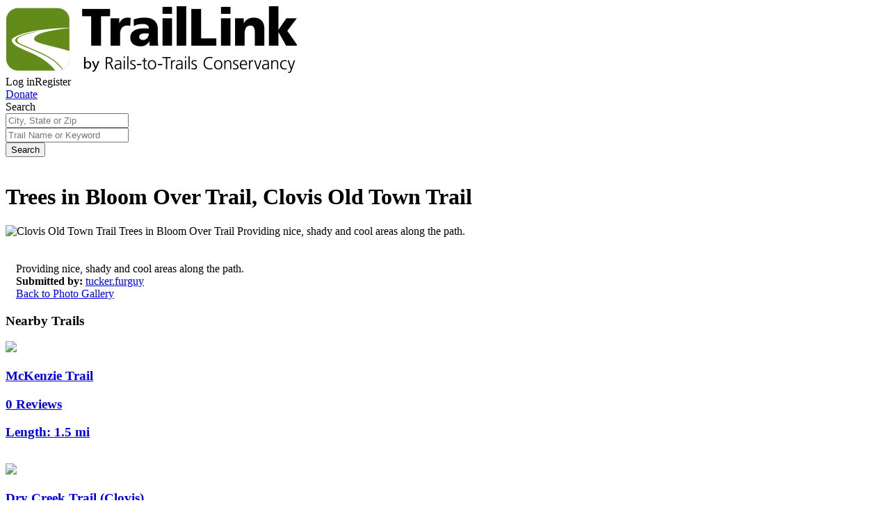

--- FILE ---
content_type: text/html; charset=utf-8
request_url: https://www.traillink.com/trail-photo/clovis-old-town-trail_190905/
body_size: 20008
content:
    <!DOCTYPE HTML>
    <html lang="" class="no-js">
    <head>
        <meta charset="utf-8">
        <meta name="viewport" content="width=device-width, initial-scale=1">
        <meta name="apple-itunes-app" content="app-id=636875425">
        <meta name="robots" content="max-image-preview:large">
        
        
    
    
    <title>Trees in Bloom Over Trail, Clovis Old Town Trail | 190905 | TrailLink.com</title>
<link rel="canonical" href="https://www.traillink.com/trail-photo/clovis-old-town-trail_190905/" />



        <!-- Favicons-->
        <link rel="apple-touch-icon" sizes="180x180" href="https://cloudfront.traillink.com/images/tl/favicons/apple-touch-icon.png?v=E6mOKEyABK">
        <link rel="icon" type="image/png" sizes="32x32" href="https://cloudfront.traillink.com/images/tl/favicons/favicon-32x32.png?v=E6mOKEyABK">
        <link rel="icon" type="image/png" sizes="16x16" href="https://cloudfront.traillink.com/images/tl/favicons/favicon-16x16.png?v=E6mOKEyABK">
        <link rel="manifest" href="https://cloudfront.traillink.com/images/tl/favicons/site.webmanifest?v=E6mOKEyABK">
        <link rel="mask-icon" href="https://cloudfront.traillink.com/images/tl/favicons/safari-pinned-tab.svg?v=E6mOKEyABK" color="#ffffff">
        <link rel="shortcut icon" href="https://cloudfront.traillink.com/images/tl/favicons/favicon.ico?v=E6mOKEyABK">
        <meta name="msapplication-TileColor" content="#2d89ef">
        <meta name="msapplication-config" content="https://cloudfront.traillink.com/images/tl/favicons/browserconfig.xml?v=E6mOKEyABK">
        <meta name="theme-color" content="#ffffff">

        <!-- Google Analytics -->
        <script src="https://www.googleoptimize.com/optimize.js?id=GTM-N2FJWZZ"></script>
        <meta name="google-site-verification" content="qIFvWxgQjjvZb0Wamtc8B-6qMkDVfkcsPBI-Ze2ZbEI" />
        <meta name="google-signin-client_id" content="884855427017-6e8rj01ld4tnuj2ceecj7keo0ul06n1f.apps.googleusercontent.com">

            <!-- Google Analytics -->
    <style>
        .async-hide {
            opacity: 0 !important
        }
    </style>
    <script>
    (function (a, s, y, n, c, h, i, d, e) {
            s.className += ' ' + y; h.start = 1 * new Date;
            h.end = i = function () { s.className = s.className.replace(RegExp(' ?' + y), '') };
            (a[n] = a[n] || []).hide = h; setTimeout(function () { i(); h.end = null }, c); h.timeout = c;
        })(window, document.documentElement, 'async-hide', 'dataLayer', 4000,
            { 'GTM-M87THSN': true });</script>
    <script>
        window.ga = window.ga || function () { (ga.q = ga.q || []).push(arguments) }; ga.l = +new Date;
        ga('create', 'UA-2783370-1', 'auto');
        ga('require', 'GTM-M87THSN');
        ga('send', 'pageview');
    </script>
    <script async src='https://www.google-analytics.com/analytics.js'></script>
    <!-- End Google Analytics -->
    <!-- Google Tag Manager -->
    <script>
    (function (w, d, s, l, i) {
            w[l] = w[l] || []; w[l].push({
                'gtm.start':
                    new Date().getTime(), event: 'gtm.js'
            }); var f = d.getElementsByTagName(s)[0],
                j = d.createElement(s), dl = l != 'dataLayer' ? '&l=' + l : ''; j.async = true; j.src =
                    'https://www.googletagmanager.com/gtm.js?id=' + i + dl; f.parentNode.insertBefore(j, f);
        })(window, document, 'script', 'dataLayer', 'GTM-PCCHPFW');</script>
    <!-- End Google Tag Manager -->
    <!-- Google Tag Manager -->
    <script>
        (function (w, d, s, l, i) {
            w[l] = w[l] || []; w[l].push({
                'gtm.start':
                    new Date().getTime(), event: 'gtm.js'
            }); var f = d.getElementsByTagName(s)[0],
                j = d.createElement(s), dl = l != 'dataLayer' ? '&l=' + l : ''; j.async = true; j.src =
                    'https://www.googletagmanager.com/gtm.js?id=' + i + dl; f.parentNode.insertBefore(j, f);
        })(window, document, 'script', 'dataLayer', 'GTM-PKMZQL');</script>
    <!-- End Google Tag Manager -->


        <!-- Google Fonts calls-->
        <link href="https://fonts.googleapis.com/css?family=Arvo:400,700|Open+Sans:400,600,400italic" rel="stylesheet" type="text/css">
        <!-- CSS-->
        <link rel="stylesheet" href="https://cloudfront.traillink.com/css/main_compiled.css">
        <link rel="stylesheet" href="https://cloudfront.traillink.com/css/tailwind_compiled.css">


        <link rel="stylesheet" type="text/css" href="https://cdnjs.cloudflare.com/ajax/libs/baguettebox.js/1.10.0/baguetteBox.min.css" />
        <link rel="stylesheet" type="text/css" href="/css/strip/strip.css" />

        <script src="https://cdn.jsdelivr.net/npm/bluebird@3.7.0/js/browser/bluebird.min.js"></script>
        <script>
            // load Branch
            (function (b, r, a, n, c, h, _, s, d, k) { if (!b[n] || !b[n]._q) { for (; s < _.length;)c(h, _[s++]); d = r.createElement(a); d.async = 1; d.src = "https://cdn.branch.io/branch-latest.min.js"; k = r.getElementsByTagName(a)[0]; k.parentNode.insertBefore(d, k); b[n] = h } })(window, document, "script", "branch", function (b, r) { b[r] = function () { b._q.push([r, arguments]) } }, { _q: [], _v: 1 }, "addListener applyCode autoAppIndex banner closeBanner closeJourney creditHistory credits data deepview deepviewCta first getCode init link logout redeem referrals removeListener sendSMS setBranchViewData setIdentity track validateCode trackCommerceEvent logEvent disableTracking".split(" "), 0);
            // init Branch
            window.branchInit$ = Promise.promisify(branch.init)('key_live_icoQl8G8l4WYq3lrarWh7plmCtfZ4qS8');
            window.branch$ = window.branchInit$.then(function () { return branch; });
        </script>
    </head>
    <body itemscope itemtype="http://schema.org/WebPage">
            <script type="text/javascript">
        wid = '-1';
        ct = 'ct.winfunds.com/prod';
/*
        window.addEventListener('DOMContentLoaded', function () {
           var dcc =  $('.dcc-holder').map(function () {  return $(this).data('dcc');  }).get().join('|');
            
           var ctimg = document.createElement('img');
           ctimg.src = 'https://ct.winfunds.com/prod/pv?wid=-1&sid=dhuejloopmojrfzmafclykht&p=http%3a%2f%2fwww.traillink.com%2fclassic-gallery%2fclassic-detail%2f%3fimg%3d190905%26tr%3dclovis-old-town-trail&r=&dc=' + encodeURIComponent(dcc);
           document.body.appendChild(ctimg);

        });
*/
    </script>

            <!-- Google Tag Manager (noscript) -->
    <noscript>
        <iframe src="https://www.googletagmanager.com/ns.html?id=GTM-PCCHPFW"
                height="0" width="0" style="display:none;visibility:hidden"></iframe>
    </noscript>
    <!-- End Google Tag Manager (noscript) -->
    <!-- Google Tag Manager (noscript) -->
    <noscript>
        <iframe src="https://www.googletagmanager.com/ns.html?id=GTM-PKMZQL"
                height="0" width="0" style="display:none;visibility:hidden"></iframe>
    </noscript>
    <!-- End Google Tag Manager (noscript) -->

        <div id="fb-root">
</div>
<script type="text/javascript">
    window.fbAsyncInit = function () {
        FB.init({
            appId: '429163993774693', // App ID
            status: true, // check login status
            cookie: true, // enable cookies to allow the server to access the session
            xfbml: true,  // parse XFBML
            version: 'v2.12'
        });

        // Additional initialization code here
        if (location.pathname == "/membership/register/error/" && $.query.get('fbem') >= 0) {
            var fbt = $.query.get('fbt');
            FB.api('/me/permissions', 'delete', {
                access_token: fbt
            }, function (response) {
                // do nothing on callback
            });
        }
    };

    // Load the SDK Asynchronously
    (function (d, s, id) {
        var js, fjs = d.getElementsByTagName(s)[0];
        if (d.getElementById(id)) { return; }
        js = d.createElement(s); js.id = id;
        js.src = "//connect.facebook.net/en_US/sdk.js";
        fjs.parentNode.insertBefore(js, fjs);
    }(document, 'script', 'facebook-jssdk'));

    function postToFeed() {

        // calling the API ...
        var obj = {
            method: 'feed',
            link: location.href,
            picture: 'http://www.traillink.generalsystems.com/images/logo-traillink.png',
            name: 'TrailLink.com',
            caption: document.title,
            description: document.getElementsByName('description')[0].getAttribute('content')
        };

        function callback(response) {
            //document.getElementById('msg').innerHTML = "Post ID: " + response['post_id'];
        }

        FB.ui(obj, callback);

        FB.getLoginStatus(checkLoginStatus);
    }

    // Watch for user auth'ed
    function checkLoginStatus(response) {
        if (response && response.status === 'connected') {
            // the user is logged in and has authenticated your
            // app, and response.authResponse supplies
            // the user's ID, a valid access token, a signed
            // request, and the time the access token
            // and signed request each expire
            var uid = response.authResponse.userID;
            var accessToken = response.authResponse.accessToken;

            //  Handle the access token
            // Do a post to the server to finish the logon
            // This is a form post since we don't want to use AJAX
            var form = document.createElement("form");
            form.setAttribute("method", 'post');
            form.setAttribute("action", '/fblogin.ashx');

            var field = document.createElement("input");
            field.setAttribute("type", "hidden");
            field.setAttribute("name", 'accessToken');
            field.setAttribute("value", accessToken);
            form.appendChild(field);

            document.body.appendChild(form);
            form.submit();
        } else {
            // the user isn't logged in to Facebook.
        }
    }
</script>

        
        
        
<div class="header">
<div class="nav-row">
<div class="small-12 columns">
<div class="top-bar-left"><a href="/"> <img class="traillink-full-logo" src="/images/tl/trail-link-logos/tl-large-logo.png" alt="" /> </a></div>
<div class="top-bar-right">
<div class="hygiene-nav"><a data-open="loginModal">Log in</a><a data-open="registerModal">Register</a></div>
<a href="https://secure.railstotrails.org/site/Donation2?df_id=14375&14375.donation=form1&mfc_pref=T&s_src=traillink.com&s_subsrc=donatebutton
" class="donate-button">Donate</a>
<div class="social-sharing hide-for-small-only"><a href="http://www.facebook.com/railstotrails"><i class="fa fa-facebook"></i></a> <a href="http://twitter.com/railstotrails"> <i class="fa fa-twitter"></i></a> <a href="http://pinterest.com/railstotrails/"><i class="fa fa-pinterest-p"></i></a></div>
<div class="mobile-nav-icon" data-responsive-toggle="main-menu" data-target="body" data-toggle-class="primary-nav-open" data-remove-class="search-nav-open" data-hide-for="medium">
<div id="nav-icon"><span></span> <span></span> <span></span> <span></span></div>
</div>
</div>
</div>
</div>
</div>
<div class="primary-nav">
<div id="main-menu" class="top-bar" data-toggler=".expanded">
<div class="top-bar-left nav">
<ul class="menu vertical medium-horizontal" data-responsive-menu="drilldown medium-dropdown">
<li class="show-for-small-only"><a id="search-in-menu" > Find a Trail</a></li>
<li class="has-submenu"><a >My TrailLink</a>
<ul class="submenu menu vertical" data-submenu="">
<li><a href="/membership/profile/">My Profile</a></li>
<li><a href="/membership/profile/#account-section__my-favorites">My Trails</a></li>
<li><a href="/membership/profile/#account-section__my-reviews">My Reviews</a></li>
<li><a href="/membership/profile/#account-section__my-photos">My Photos</a></li>
<li><a href="/membership/profile/#account-section__my-guidebooks">My Guidebooks</a></li>
<li><a href="/membership/profile/#account-section__my-routes">My Routes</a></li>
<li><a href="/membership/profile/#account-section__my-events">My Events</a></li>
<li class="hide-for-small-only"><a href="/guidebook/createguidebook/">Create A Guidebook</a></li>
<li class="hide-for-small-only"><a href="/submit/submitroute/">Create A Custom Route</a></li>
</ul>
</li>
<li class="has-submenu"><a >Explore Trails</a>
<ul class="submenu menu vertical" data-submenu="">
<li><a href="/viewnationalmap/">Search By Map</a></li>
<li><a href="/trailsearch/?zipcode=43215">Trails Near Me</a></li>
<li><a href="/mobile-apps/">Get The TrailLink App</a></li>
</ul>
</li>
<li class="has-submenu"><a >About Us</a>
<ul class="submenu menu vertical" data-submenu="">
<li><a href="https://www.railstotrails.org/about/">About RTC</a></li>
<li><a href="
https://secure.railstotrails.org/site/Donation2?df_id=14375&14375.donation=form1&mfc_pref=T&s_src=traillink.com&s_subsrc=donatemenu
">Donate</a></li>
<li><a href="/splash/registered/">TrailLink Unlimited</a></li>
</ul>
</li>
<li class="has-submenu"><a >Get Involved</a>
<ul class="submenu menu vertical" data-submenu="">
<li><a href="
https://secure.railstotrails.org/site/Donation2?df_id=14375&14375.donation=form1&mfc_pref=T&s_src=traillink.com&s_subsrc=donatemenu">Donate</a></li>
<li><a href="/submit/submittrail/">Submit Trail</a></li>
<li><a href="/gps/">Submit Map</a></li>
</ul>
</li>
<li class="show-for-small-only"><a href="
https://secure.railstotrails.org/site/Donation2?df_id=14375&14375.donation=form1&mfc_pref=T&s_src=traillink.com&s_subsrc=donatemenu">Donate</a></li>
<li class="show-for-small-only" role="menuitem"><a data-open="loginModal">Login</a></li>
        <li class="show-for-small-only" role="menuitem"><a href="/membership/register/" rel="nofollow">Register</a></li>
</ul>
</div>
<div class="top-bar-right">
<ul class="menu">
<li><button class="fa fa-search search-button button">Search <span class="show-for-large">trails</span></button> <button class="fa fa-close search-button button close">Close</button></li>
</ul>
</div>
</div>
</div>


        
        

 <!-- Add class pop-down for a pop down search bar-->
<form action="/classic-gallery/classic-detail/?img=190905&amp;tr=clovis-old-town-trail" class="search-page-search-bar" enctype="multipart/form-data" method="post">    <div class="search-nav home pop-down">
        <div class="wrap">
            <div class="row nav-contents">
                <div class="title nav-text show-for-large"><span>Search</span></div>
                <div class="input-container short nav-input ">
                    <input id="nav-search-location" name="Location" placeholder="City, State or Zip" type="text" value="" />
                </div>
                <div class="input-container long nav-input  ">
                    <input id="nav-search-keyword" name="Keyword" placeholder="Trail Name or Keyword" type="text" value="" />
                </div>
                <div class="search-container nav-input"><button class="button search button-small button-blue">Search</button></div>
                <div class="show-for-small error-container ">  <span id="nav-search-error-form" class="error-form"> </span></div>
               <input id="nav-search-error-message" name="ErrorMessage" type="hidden" value="" />
            </div>
        </div>
    </div>
<input name='ufprt' type='hidden' value='[base64]' /></form>


        
        
    
    
<br />
            <h1 class="content-page-title">Trees in Bloom Over Trail, Clovis Old Town Trail</h1>
            <div class="small-6 columns" style="width:100%">
                <img src="https://cloudfront.traillink.com/photos/clovis-old-town-trail_190905_lg.jpg" alt="Clovis Old Town Trail
Trees in Bloom Over Trail
Providing nice, shady and cool areas along the path." title="Clovis Old Town Trail
Trees in Bloom Over Trail
Providing nice, shady and cool areas along the path.">
            </div>
            <br />
            <br />
            <div class="details dts">
                Providing nice, shady and cool areas along the path.
                <div>
                    <span class="length"><b>Submitted by:</b> <a href="/profiles/tucker.furguy/#account-section__my-photos" rel="nofollow">tucker.furguy</a></span>
                </div>
                                <a href=/trail-gallery/clovis-old-town-trail class="button-small button-blue section-top-button">Back to Photo Gallery</a>
            </div>

    

<style>
    .dts {
        padding-left: 0.9375rem;
        padding-right: 0.9375rem;
    }
</style>
        <section class="three-column-image-title nearby-trails">
        <header class="row">
            <div class="large-12 columns">
                <h3 class="section-header text-center">Nearby Trails</h3>
            </div>
        </header>
        <main>
            <div class="row">
                    <section class="medium-4 columns" style="padding-bottom: 0.9375rem;">
                        <header>
                            <a href="/trail/mckenzie-trail/">
                                <img src="https://cloudfront.traillink.com/photos/mckenzie-trail_0_nb.jpg">
                                <div class="titles titles-green-bg">
                                    <h3 class="title">McKenzie Trail</h3>
                                    <div class="sub-title">
                                        <h3 class="stars">

                                        </h3>
                                        <h3 class="reviews">
                                            0 Reviews
                                        </h3>
                                        <h3 class="miles">
                                            <strong>Length: </strong>1.5 mi
                                        </h3>
                                    </div>
                                </div>
                            </a>
                        </header>
                    </section>
                    <section class="medium-4 columns" style="padding-bottom: 0.9375rem;">
                        <header>
                            <a href="/trail/dry-creek-trail-(clovis)/">
                                <img src="https://cloudfront.traillink.com/photos/dry-creek-trail-(clovis)_190842_nb.jpg">
                                <div class="titles titles-green-bg">
                                    <h3 class="title">Dry Creek Trail (Clovis)</h3>
                                    <div class="sub-title">
                                        <h3 class="stars">

                                                <i class="fa fa-star"></i>
                                                <i class="fa fa-star"></i>
                                                <i class="fa fa-star"></i>
                                                <i class="fa fa-star"></i>
                                        </h3>
                                        <h3 class="reviews">
                                            8 Reviews
                                        </h3>
                                        <h3 class="miles">
                                            <strong>Length: </strong>2.5 mi
                                        </h3>
                                    </div>
                                </div>
                            </a>
                        </header>
                    </section>
                    <section class="medium-4 columns" style="padding-bottom: 0.9375rem;">
                        <header>
                            <a href="/trail/enterprise-canal-trail/">
                                <img src="https://cloudfront.traillink.com/photos/enterprise-canal-trail_191920_nb.jpg">
                                <div class="titles titles-green-bg">
                                    <h3 class="title">Enterprise Canal Trail</h3>
                                    <div class="sub-title">
                                        <h3 class="stars">

                                                <i class="fa fa-star"></i>
                                                <i class="fa fa-star"></i>
                                                <i class="fa fa-star"></i>
                                                <i class="fa fa-star"></i>
                                                <i class="fa fa-star"></i>
                                        </h3>
                                        <h3 class="reviews">
                                            3 Reviews
                                        </h3>
                                        <h3 class="miles">
                                            <strong>Length: </strong>2.4 mi
                                        </h3>
                                    </div>
                                </div>
                            </a>
                        </header>
                    </section>
            </div>
            <div class="row accordion-wrap">
                <div data-accordion data-allow-all-closed="true" data-slide-speed="500" class="accordion">
                    <div data-accordion-item class="accordion-item">
                        <a class="accordion-title">Accordion</a>
                            <section style="padding-bottom: 0.9375rem;" data-tab-content class="medium-4 columns accordion-content">
                                <header>
                                    <a href="/trail/sugar-pine-trail/">
                                        <img src="https://cloudfront.traillink.com/photos/sugar-pine-trail_132469_nb.jpg">
                                        <div class="titles titles-green-bg">
                                            <h3 class="title">Sugar Pine Trail</h3>
                                            <div class="sub-title">
                                                <h3 class="stars">
                                                        <i class="fa fa-star"></i>
                                                        <i class="fa fa-star"></i>
                                                        <i class="fa fa-star"></i>
                                                </h3>
                                                <h3 class="reviews">
                                                    1 Reviews
                                                </h3>
                                                <h3 class="miles">
                                                    <strong>Length: </strong>4 mi
                                                </h3>
                                            </div>
                                        </div>
                                    </a>
                                </header>
                            </section>
                            <section style="padding-bottom: 0.9375rem;" data-tab-content class="medium-4 columns accordion-content">
                                <header>
                                    <a href="/trail/sierra-gateway-trail-/">
                                        <img src="https://cloudfront.traillink.com/photos/sierra-gateway-trail-_195357_nb.jpg">
                                        <div class="titles titles-green-bg">
                                            <h3 class="title">Sierra Gateway Trail </h3>
                                            <div class="sub-title">
                                                <h3 class="stars">
                                                        <i class="fa fa-star"></i>
                                                        <i class="fa fa-star"></i>
                                                        <i class="fa fa-star"></i>
                                                        <i class="fa fa-star"></i>
                                                        <i class="fa fa-star"></i>
                                                </h3>
                                                <h3 class="reviews">
                                                    1 Reviews
                                                </h3>
                                                <h3 class="miles">
                                                    <strong>Length: </strong>1.5 mi
                                                </h3>
                                            </div>
                                        </div>
                                    </a>
                                </header>
                            </section>
                            <section style="padding-bottom: 0.9375rem;" data-tab-content class="medium-4 columns accordion-content">
                                <header>
                                    <a href="/trail/lewis-s-eaton-trail/">
                                        <img src="https://cloudfront.traillink.com/photos/lewis-s-eaton-trail_168903_nb.jpg">
                                        <div class="titles titles-green-bg">
                                            <h3 class="title">Lewis S. Eaton Trail</h3>
                                            <div class="sub-title">
                                                <h3 class="stars">
                                                        <i class="fa fa-star"></i>
                                                        <i class="fa fa-star"></i>
                                                        <i class="fa fa-star"></i>
                                                        <i class="fa fa-star"></i>
                                                        <i class="fa fa-star"></i>
                                                </h3>
                                                <h3 class="reviews">
                                                    8 Reviews
                                                </h3>
                                                <h3 class="miles">
                                                    <strong>Length: </strong>5.9 mi
                                                </h3>
                                            </div>
                                        </div>
                                    </a>
                                </header>
                            </section>
                            <section style="padding-bottom: 0.9375rem;" data-tab-content class="medium-4 columns accordion-content">
                                <header>
                                    <a href="/trail/reedley-rail-trail/">
                                        <img src="https://cloudfront.traillink.com/photos/reedley-rail-trail_161864_nb.jpg">
                                        <div class="titles titles-green-bg">
                                            <h3 class="title">Reedley Rail-Trail</h3>
                                            <div class="sub-title">
                                                <h3 class="stars">
                                                        <i class="fa fa-star"></i>
                                                        <i class="fa fa-star"></i>
                                                        <i class="fa fa-star"></i>
                                                        <i class="fa fa-star"></i>
                                                </h3>
                                                <h3 class="reviews">
                                                    3 Reviews
                                                </h3>
                                                <h3 class="miles">
                                                    <strong>Length: </strong>2.9 mi
                                                </h3>
                                            </div>
                                        </div>
                                    </a>
                                </header>
                            </section>
                            <section style="padding-bottom: 0.9375rem;" data-tab-content class="medium-4 columns accordion-content">
                                <header>
                                    <a href="/trail/vernon-mccullough-fresno-river-trail/">
                                        <img src="https://cloudfront.traillink.com/photos/vernon-mccullough-fresno-river-trail_138817_nb.jpg">
                                        <div class="titles titles-green-bg">
                                            <h3 class="title">Vernon McCullough Fresno River Trail</h3>
                                            <div class="sub-title">
                                                <h3 class="stars">
                                                        <i class="fa fa-star"></i>
                                                        <i class="fa fa-star"></i>
                                                        <i class="fa fa-star"></i>
                                                        <i class="fa fa-star"></i>
                                                </h3>
                                                <h3 class="reviews">
                                                    1 Reviews
                                                </h3>
                                                <h3 class="miles">
                                                    <strong>Length: </strong>3.4 mi
                                                </h3>
                                            </div>
                                        </div>
                                    </a>
                                </header>
                            </section>
                            <section style="padding-bottom: 0.9375rem;" data-tab-content class="medium-4 columns accordion-content">
                                <header>
                                    <a href="/trail/orange-cove-rails-to-trails/">
                                        <img src="https://cloudfront.traillink.com/photos/orange-cove-rails-to-trails_124813_nb.jpg">
                                        <div class="titles titles-green-bg">
                                            <h3 class="title">Orange Cove Rails to Trails</h3>
                                            <div class="sub-title">
                                                <h3 class="stars">
                                                        <i class="fa fa-star"></i>
                                                </h3>
                                                <h3 class="reviews">
                                                    1 Reviews
                                                </h3>
                                                <h3 class="miles">
                                                    <strong>Length: </strong>1.25 mi
                                                </h3>
                                            </div>
                                        </div>
                                    </a>
                                </header>
                            </section>
                            <section style="padding-bottom: 0.9375rem;" data-tab-content class="medium-4 columns accordion-content">
                                <header>
                                    <a href="/trail/goshen-avenue-trail/">
                                        <img src="https://cloudfront.traillink.com/photos/goshen-avenue-trail_168934_nb.jpg">
                                        <div class="titles titles-green-bg">
                                            <h3 class="title">Goshen Avenue Trail</h3>
                                            <div class="sub-title">
                                                <h3 class="stars">
                                                        <i class="fa fa-star"></i>
                                                        <i class="fa fa-star"></i>
                                                        <i class="fa fa-star"></i>
                                                        <i class="fa fa-star"></i>
                                                </h3>
                                                <h3 class="reviews">
                                                    5 Reviews
                                                </h3>
                                                <h3 class="miles">
                                                    <strong>Length: </strong>5.8 mi
                                                </h3>
                                            </div>
                                        </div>
                                    </a>
                                </header>
                            </section>
                            <section style="padding-bottom: 0.9375rem;" data-tab-content class="medium-4 columns accordion-content">
                                <header>
                                    <a href="/trail/st-johns-river-trail/">
                                        <img src="https://cloudfront.traillink.com/photos/st-johns-river-trail_185241_nb.jpg">
                                        <div class="titles titles-green-bg">
                                            <h3 class="title">St. John&#39;s River Trail</h3>
                                            <div class="sub-title">
                                                <h3 class="stars">
                                                        <i class="fa fa-star"></i>
                                                        <i class="fa fa-star"></i>
                                                        <i class="fa fa-star"></i>
                                                        <i class="fa fa-star"></i>
                                                        <i class="fa fa-star"></i>
                                                </h3>
                                                <h3 class="reviews">
                                                    4 Reviews
                                                </h3>
                                                <h3 class="miles">
                                                    <strong>Length: </strong>3.8 mi
                                                </h3>
                                            </div>
                                        </div>
                                    </a>
                                </header>
                            </section>
                            <section style="padding-bottom: 0.9375rem;" data-tab-content class="medium-4 columns accordion-content">
                                <header>
                                    <a href="/trail/santa-fe-trail-(visalia)/">
                                        <img src="https://cloudfront.traillink.com/photos/santa-fe-trail-(visalia)_182046_nb.jpg">
                                        <div class="titles titles-green-bg">
                                            <h3 class="title">Santa Fe Trail (Visalia)</h3>
                                            <div class="sub-title">
                                                <h3 class="stars">
                                                        <i class="fa fa-star"></i>
                                                        <i class="fa fa-star"></i>
                                                        <i class="fa fa-star"></i>
                                                        <i class="fa fa-star"></i>
                                                </h3>
                                                <h3 class="reviews">
                                                    1 Reviews
                                                </h3>
                                                <h3 class="miles">
                                                    <strong>Length: </strong>2.5 mi
                                                </h3>
                                            </div>
                                        </div>
                                    </a>
                                </header>
                            </section>
                    </div>
                </div>
            </div>
        </main>
        <footer class="row">
            <div class="large-12 columns text-center"><a data-toggle-accordion=".nearby-trails" data-hide="">See More Nearby Trails</a><a data-toggle-accordion=".nearby-trails" data-hide="" data-scroll="" class="hide" data-events="scroll">View fewer nearby trails</a></div>
        </footer>
    </section>




        
        

<footer class="footer">
<div class="row footer-links">
<div class="medium-3 columns">
<ul class="vertical menu" data-accordion-menu="">
<li>
<h3 class="h4 show-for-medium" style="color: #ffffff">Support</h3>
<a href="/" aria-labelledby="Support" class="arvo hide-for-medium"></a>
<ul class="menu vertical nested hide-for-small-only">
<li><a href="/faq/">TrailLink FAQ</a></li>
<li><a href="http://support.railstotrails.org/site/Survey?ACTION_REQUIRED=URI_ACTION_USER_REQUESTS&amp;SURVEY_ID=2320">Technical Support</a></li>
<li><a href="
https://secure.railstotrails.org/site/Donation2?df_id=13322&mfc_pref=T&13322.donation=form1&s_src=traillink.com&s_subsrc=footer">Donate</a></li>
<li><a href="/splash/registered/">Go Unlimited</a></li>
<li><a href="/mobile-apps/">Get the TrailLink App</a></li>
</br>
</br>
<li><a href="/terms-of-use/">Terms and Conditions</a></li>
</ul>
</div>
<div class="medium-3 columns">
<ul class="vertical menu" data-accordion-menu="">
<li>
<h3 class="h4 show-for-medium" style="color: #ffffff">Trails</h3>
<a href="/" aria-labelledby="Trails" class="arvo hide-for-medium"></a>
<ul class="menu vertical nested hide-for-small-only">
<li><a href="/trailsearch/?zipcode=43215">Trails Near Me</a></li>
<li><a href="/find-trails/">Trails By City</a></li>
<li><a href="/find-trails/">Trails By Activity</a></li>
<li><a href="/trail-traveler/">Trail Traveler</a></li>
<li><a href="https://www.traillink.com/historic-places/">History on the Trail</a></li>
</br></br>
<li><a href="https://www.railstotrails.org/privacy/">Privacy</a></li>
</ul>
</li>
</ul>
</div>
<div class="medium-3 columns">
<ul class="vertical menu" data-accordion-menu="">
<li>
<h3 class="h4 show-for-medium" style="color: #ffffff">Follow Us</h3>
<a href="/" aria-labelledby="Follow us" class="arvo hide-for-medium"></a>
<ul class="menu vertical nested hide-for-small-only">
<li><a href="http://support.railstotrails.org/site/Survey?ACTION_REQUIRED=URI_ACTION_USER_REQUESTS&amp;SURVEY_ID=9040&amp;s_src=website&amp;s_subsrc=enews-footerlink">Sign up for eNews </a></li>
</ul>
</li>
</ul>
<div class="social-icons">
            <ul class="text-center medium-text-left">
              <li><a href="http://www.facebook.com/railstotrails"><i class="fa fa-facebook-official"></i></a></li>
              <li><a href="http://twitter.com/railstotrails"><i class="fa fa-twitter"></i></a></li>
              <li><a href="http://pinterest.com/railstotrails/"><i class="fa fa-pinterest"></i></a></li>
            </ul>
          </div>

          <div class="action text-left">Download the free TrailLink app!</div> </br> 
<a href="https://itunes.apple.com/us/app/traillink-bike-trails-walking/id636875425?mt=8"><img src="/images/tl/app-store-icons/apple-store.svg"></a>
&nbsp; <a href="https://play.google.com/store/apps/details?id=org.railstotrails.traillink&amp;referrer=utm_source%3Dadmob%26utm_medium%3Dwebsite%26utm_campaign%3Dtraillink%26anid%3Dadmob"><img src="/images/tl/app-store-icons/googleplaystore.png"></a>
</div>

<div class="medium-3 columns last">

<ul class="vertical menu">
<h3 class="h4 show-for-medium">Sign Up for eNews</h3>
<li>
<a href="http://support.railstotrails.org/site/Survey?ACTION_REQUIRED=URI_ACTION_USER_REQUESTS&amp;SURVEY_ID=9040&amp;s_src=website&amp;s_subsrc=enews-footerlink"  class="btn btn-join-email-mod" id="btn-tl-signup" style="
    font-weight: bold;
    text-align: center;">Sign up for eNews</a>
</li>
</ul>
</div>

</div>
</footer>

              <div id="moreCitiesModal" data-reveal class="more-cities-modal reveal large">
        <div class="trails-by">
          <div data-close="moreCitiesModal" class="close-button black show-for-medium"></div>
          <div data-close="moreCitiesModalMobile" class="close-button black hide-for-medium"></div>
          <h3 class="section-header">Explore by City</h3>
          <div class="row small-up-1 medium-up-3 block-grid">
<div class="column"><a href="/city/new-york-ny-trails/">New York, NY</a></div>
<div class="column"><a href="/city/los-angeles-ca-trails/">Los Angeles, CA</a></div>
<div class="column"><a href="/city/chicago-il-trails/">Chicago, IL</a></div>
<div class="column"><a href="/city/houston-tx-trails/">Houston, TX</a></div>
<div class="column"><a href="/city/philadelphia-pa-trails/">Philadelphia, PA</a></div>
<div class="column"><a href="/city/phoenix-az-trails/">Phoenix, AZ</a></div>
<div class="column"><a href="/city/san-diego-ca-trails/">San Diego, CA</a></div>
<div class="column"><a href="/city/dallas-tx-trails/">Dallas, TX</a></div>
<div class="column"><a href="/city/san-antonio-tx-trails/">San Antonio, TX</a></div>
<div class="column"><a href="/city/detroit-mi-trails/">Detroit, MI</a></div>
<div class="column"><a href="/city/san-jose-ca-trails/">San Jose, CA</a></div>
<div class="column"><a href="/city/san-francisco-ca-trails/">San Francisco, CA</a></div>
<div class="column"><a href="/city/jacksonville-fl-trails/">Jacksonville, FL</a></div>
<div class="column"><a href="/city/columbus-oh-trails/">Columbus, OH</a></div>
<div class="column"><a href="/city/austin-tx-trails/">Austin, TX</a></div>
<div class="column"><a href="/city/baltimore-md-trails/">Baltimore, MD</a></div>
<div class="column"><a href="/city/memphis-tn-trails/">Memphis, TN</a></div>
<div class="column"><a href="/city/milwaukee-wi-trails/">Milwaukee, WI</a></div>
<div class="column"><a href="/city/boston-ma-trails/">Boston, MA</a></div>
<div class="column"><a href="/city/washington-dc-trails/">Washington, DC</a></div>
<div class="column"><a href="/city/seattle-wa-trails/">Seattle, WA</a></div>
<div class="column"><a href="/city/denver-co-trails/">Denver, CO</a></div>
<div class="column"><a href="/city/charlotte-nc-trails/">Charlotte, NC</a></div>
<div class="column"><a href="/city/fort-worth-tx-trails/">Fort Worth, TX</a></div>
<div class="column"><a href="/city/portland-or-trails/">Portland, OR</a></div>
<div class="column"><a href="/city/oklahoma-city-ok-trails/">Oklahoma City, OK</a></div>
<div class="column"><a href="/city/tucson-az-trails/">Tucson, AZ</a></div>
<div class="column"><a href="/city/new-orleans-la-trails/">New Orleans, LA</a></div>
<div class="column"><a href="/city/las-vegas-nv-trails/">Las Vegas, NV</a></div>
<div class="column"><a href="/city/cleveland-oh-trails/">Cleveland, OH</a></div>
<div class="column"><a href="/city/long-beach-ca-trails/">Long Beach, CA</a></div>
<div class="column"><a href="/city/albuquerque-nm-trails/">Albuquerque, NM</a></div>
<div class="column"><a href="/city/kansas-city-mo-trails/">Kansas City, MO</a></div>
<div class="column"><a href="/city/fresno-ca-trails/">Fresno, CA</a></div>
<div class="column"><a href="/city/virginia-beach-va-trails/">Virginia Beach, VA</a></div>
<div class="column"><a href="/city/atlanta-ga-trails/">Atlanta, GA</a></div>
<div class="column"><a href="/city/sacramento-ca-trails/">Sacramento, CA</a></div>
<div class="column"><a href="/city/oakland-ca-trails/">Oakland, CA</a></div>
<div class="column"><a href="/city/tulsa-ok-trails/">Tulsa, OK</a></div>
<div class="column"><a href="/city/omaha-ne-trails/">Omaha, NE</a></div>
<div class="column"><a href="/city/minneapolis-mn-trails/">Minneapolis, MN</a></div>
<div class="column"><a href="/city/honolulu-hi-trails/">Honolulu, HI</a></div>
<div class="column"><a href="/city/miami-fl-trails/">Miami, FL</a></div>
<div class="column"><a href="/city/colorado-springs-co-trails/">Colorado Springs, CO</a></div>
<div class="column"><a href="/city/saint-louis-mo-trails/">Saint Louis, MO</a></div>
<div class="column"><a href="/city/wichita-ks-trails/">Wichita, KS</a></div>
<div class="column"><a href="/city/santa-ana-ca-trails/">Santa Ana, CA</a></div>
<div class="column"><a href="/city/pittsburgh-pa-trails/">Pittsburgh, PA</a></div>
<div class="column"><a href="/city/arlington-tx-trails/">Arlington, TX</a></div>
<div class="column"><a href="/city/cincinnati-oh-trails/">Cincinnati, OH</a></div>
<div class="column"><a href="/city/anaheim-ca-trails/">Anaheim, CA</a></div>
<div class="column"><a href="/city/toledo-oh-trails/">Toledo, OH</a></div>
<div class="column"><a href="/city/tampa-fl-trails/">Tampa, FL</a></div>
<div class="column"><a href="/city/buffalo-ny-trails/">Buffalo, NY</a></div>
<div class="column"><a href="/city/saint-paul-mn-trails/">Saint Paul, MN</a></div>
<div class="column"><a href="/city/raleigh-nc-trails/">Raleigh, NC</a></div>
<div class="column"><a href="/city/lexington-fayette-ky-trails/">Lexington-Fayette, KY</a></div>
<div class="column"><a href="/city/anchorage-ak-trails/">Anchorage, AK</a></div>
<div class="column"><a href="/city/louisville-ky-trails/">Louisville, KY</a></div>
<div class="column"><a href="/city/riverside-ca-trails/">Riverside, CA</a></div>
<div class="column"><a href="/city/saint-petersburg-fl-trails/">Saint Petersburg, FL</a></div>
<div class="column"><a href="/city/bakersfield-ca-trails/">Bakersfield, CA</a></div>
<div class="column"><a href="/city/birmingham-al-trails/">Birmingham, AL</a></div>
<div class="column"><a href="/city/norfolk-va-trails/">Norfolk, VA</a></div>
<div class="column"><a href="/city/baton-rouge-la-trails/">Baton Rouge, LA</a></div>
<div class="column"><a href="/city/lincoln-ne-trails/">Lincoln, NE</a></div>
<div class="column"><a href="/city/greensboro-nc-trails/">Greensboro, NC</a></div>
<div class="column"><a href="/city/plano-tx-trails/">Plano, TX</a></div>
<div class="column"><a href="/city/rochester-ny-trails/">Rochester, NY</a></div>
<div class="column"><a href="/city/akron-oh-trails/">Akron, OH</a></div>
<div class="column"><a href="/city/madison-wi-trails/">Madison, WI</a></div>
<div class="column"><a href="/city/fort-wayne-in-trails/">Fort Wayne, IN</a></div>
<div class="column"><a href="/city/scottsdale-az-trails/">Scottsdale, AZ</a></div>
<div class="column"><a href="/city/montgomery-al-trails/">Montgomery, AL</a></div>
<div class="column"><a href="/city/mobile-al-trails/">Mobile, AL</a></div>
<div class="column"><a href="/city/des-moines-ia-trails/">Des Moines, IA</a></div>
<div class="column"><a href="/city/grand-rapids-mi-trails/">Grand Rapids, MI</a></div>
<div class="column"><a href="/city/richmond-va-trails/">Richmond, VA</a></div>
<div class="column"><a href="/city/yonkers-ny-trails/">Yonkers, NY</a></div>
<div class="column"><a href="/city/spokane-wa-trails/">Spokane, WA</a></div>
<div class="column"><a href="/city/tacoma-wa-trails/">Tacoma, WA</a></div>
<div class="column"><a href="/city/irving-tx-trails/">Irving, TX</a></div>
<div class="column"><a href="/city/huntington-beach-ca-trails/">Huntington Beach, CA</a></div>
<div class="column"><a href="/city/durham-nc-trails/">Durham, NC</a></div>
<div class="column"><a href="/city/boise-id-trails/">Boise, ID</a></div>
<div class="column"><a href="/city/cheyenne-wy-trails/">Cheyenne, WY</a></div>
<div class="column"><a href="/city/sioux-falls-sd-trails/">Sioux Falls, SD</a></div>
<div class="column"><a href="/city/bismarck-nd-trails/">Bismarck, ND</a></div>
<div class="column"><a href="/city/salt-lake-city-ut-trails/">Salt Lake City, UT</a></div>
<div class="column"><a href="/city/fayetteville-ar-trails/">Fayetteville, AR</a></div>
<div class="column"><a href="/city/hattiesburg-mi-trails/">Hattiesburg, MI</a></div>
<div class="column"><a href="/city/missoula-mt-trails/">Missoula, MT</a></div>
<div class="column"><a href="/city/columbia-sc-trails/">Columbia, SC</a></div>
<div class="column"><a href="/city/petersburg-wv-trails/">Petersburg, WV</a></div>
<div class="column"><a href="/city/wilmington-de-trails/">Wilmington, DE</a></div>
<div class="column"><a href="/city/providence-ri-trails/">Providence, RI</a></div>
<div class="column"><a href="/city/hartford-ct-trails/">Hartford, CT</a></div>
<div class="column"><a href="/city/burlington-vt-trails/">Burlington, VT</a></div>
<div class="column"><a href="/city/manchester-nh-trails/">Manchester, NH</a></div>
<div class="column"><a href="/city/portland-me-trails/">Portland, ME</a></div>
          </div>
        </div>
      </div>
      <div id="moreCitiesModalMobile" data-reveal class="more-cities-modal reveal full">
        <div class="trails-by">
          <div data-close="moreCitiesModal" class="close-button black show-for-medium"></div>
          <div data-close="moreCitiesModalMobile" class="close-button black hide-for-medium"></div>
          <h3 class="section-header">Explore by City</h3>
          <div class="row small-up-1 medium-up-3 block-grid">
<div class="column"><a href="/city/new-york-ny-trails/">New York, NY</a></div>
<div class="column"><a href="/city/los-angeles-ca-trails/">Los Angeles, CA</a></div>
<div class="column"><a href="/city/chicago-il-trails/">Chicago, IL</a></div>
<div class="column"><a href="/city/houston-tx-trails/">Houston, TX</a></div>
<div class="column"><a href="/city/philadelphia-pa-trails/">Philadelphia, PA</a></div>
<div class="column"><a href="/city/phoenix-az-trails/">Phoenix, AZ</a></div>
<div class="column"><a href="/city/san-diego-ca-trails/">San Diego, CA</a></div>
<div class="column"><a href="/city/dallas-tx-trails/">Dallas, TX</a></div>
<div class="column"><a href="/city/san-antonio-tx-trails/">San Antonio, TX</a></div>
<div class="column"><a href="/city/detroit-mi-trails/">Detroit, MI</a></div>
<div class="column"><a href="/city/san-jose-ca-trails/">San Jose, CA</a></div>
<div class="column"><a href="/city/san-francisco-ca-trails/">San Francisco, CA</a></div>
<div class="column"><a href="/city/jacksonville-fl-trails/">Jacksonville, FL</a></div>
<div class="column"><a href="/city/columbus-oh-trails/">Columbus, OH</a></div>
<div class="column"><a href="/city/austin-tx-trails/">Austin, TX</a></div>
<div class="column"><a href="/city/baltimore-md-trails/">Baltimore, MD</a></div>
<div class="column"><a href="/city/memphis-tn-trails/">Memphis, TN</a></div>
<div class="column"><a href="/city/milwaukee-wi-trails/">Milwaukee, WI</a></div>
<div class="column"><a href="/city/boston-ma-trails/">Boston, MA</a></div>
<div class="column"><a href="/city/washington-dc-trails/">Washington, DC</a></div>
<div class="column"><a href="/city/seattle-wa-trails/">Seattle, WA</a></div>
<div class="column"><a href="/city/denver-co-trails/">Denver, CO</a></div>
<div class="column"><a href="/city/charlotte-nc-trails/">Charlotte, NC</a></div>
<div class="column"><a href="/city/fort-worth-tx-trails/">Fort Worth, TX</a></div>
<div class="column"><a href="/city/portland-or-trails/">Portland, OR</a></div>
<div class="column"><a href="/city/oklahoma-city-ok-trails/">Oklahoma City, OK</a></div>
<div class="column"><a href="/city/tucson-az-trails/">Tucson, AZ</a></div>
<div class="column"><a href="/city/new-orleans-la-trails/">New Orleans, LA</a></div>
<div class="column"><a href="/city/las-vegas-nv-trails/">Las Vegas, NV</a></div>
<div class="column"><a href="/city/cleveland-oh-trails/">Cleveland, OH</a></div>
<div class="column"><a href="/city/long-beach-ca-trails/">Long Beach, CA</a></div>
<div class="column"><a href="/city/albuquerque-nm-trails/">Albuquerque, NM</a></div>
<div class="column"><a href="/city/kansas-city-mo-trails/">Kansas City, MO</a></div>
<div class="column"><a href="/city/fresno-ca-trails/">Fresno, CA</a></div>
<div class="column"><a href="/city/virginia-beach-va-trails/">Virginia Beach, VA</a></div>
<div class="column"><a href="/city/atlanta-ga-trails/">Atlanta, GA</a></div>
<div class="column"><a href="/city/sacramento-ca-trails/">Sacramento, CA</a></div>
<div class="column"><a href="/city/oakland-ca-trails/">Oakland, CA</a></div>
<div class="column"><a href="/city/tulsa-ok-trails/">Tulsa, OK</a></div>
<div class="column"><a href="/city/omaha-ne-trails/">Omaha, NE</a></div>
<div class="column"><a href="/city/minneapolis-mn-trails/">Minneapolis, MN</a></div>
<div class="column"><a href="/city/honolulu-hi-trails/">Honolulu, HI</a></div>
<div class="column"><a href="/city/miami-fl-trails/">Miami, FL</a></div>
<div class="column"><a href="/city/colorado-springs-co-trails/">Colorado Springs, CO</a></div>
<div class="column"><a href="/city/saint-louis-mo-trails/">Saint Louis, MO</a></div>
<div class="column"><a href="/city/wichita-ks-trails/">Wichita, KS</a></div>
<div class="column"><a href="/city/santa-ana-ca-trails/">Santa Ana, CA</a></div>
<div class="column"><a href="/city/pittsburgh-pa-trails/">Pittsburgh, PA</a></div>
<div class="column"><a href="/city/arlington-tx-trails/">Arlington, TX</a></div>
<div class="column"><a href="/city/cincinnati-oh-trails/">Cincinnati, OH</a></div>
<div class="column"><a href="/city/anaheim-ca-trails/">Anaheim, CA</a></div>
<div class="column"><a href="/city/toledo-oh-trails/">Toledo, OH</a></div>
<div class="column"><a href="/city/tampa-fl-trails/">Tampa, FL</a></div>
<div class="column"><a href="/city/buffalo-ny-trails/">Buffalo, NY</a></div>
<div class="column"><a href="/city/saint-paul-mn-trails/">Saint Paul, MN</a></div>
<div class="column"><a href="/city/raleigh-nc-trails/">Raleigh, NC</a></div>
<div class="column"><a href="/city/lexington-fayette-ky-trails/">Lexington-Fayette, KY</a></div>
<div class="column"><a href="/city/anchorage-ak-trails/">Anchorage, AK</a></div>
<div class="column"><a href="/city/louisville-ky-trails/">Louisville, KY</a></div>
<div class="column"><a href="/city/riverside-ca-trails/">Riverside, CA</a></div>
<div class="column"><a href="/city/saint-petersburg-fl-trails/">Saint Petersburg, FL</a></div>
<div class="column"><a href="/city/bakersfield-ca-trails/">Bakersfield, CA</a></div>
<div class="column"><a href="/city/birmingham-al-trails/">Birmingham, AL</a></div>
<div class="column"><a href="/city/norfolk-va-trails/">Norfolk, VA</a></div>
<div class="column"><a href="/city/baton-rouge-la-trails/">Baton Rouge, LA</a></div>
<div class="column"><a href="/city/lincoln-ne-trails/">Lincoln, NE</a></div>
<div class="column"><a href="/city/greensboro-nc-trails/">Greensboro, NC</a></div>
<div class="column"><a href="/city/plano-tx-trails/">Plano, TX</a></div>
<div class="column"><a href="/city/rochester-ny-trails/">Rochester, NY</a></div>
<div class="column"><a href="/city/akron-oh-trails/">Akron, OH</a></div>
<div class="column"><a href="/city/madison-wi-trails/">Madison, WI</a></div>
<div class="column"><a href="/city/fort-wayne-in-trails/">Fort Wayne, IN</a></div>
<div class="column"><a href="/city/scottsdale-az-trails/">Scottsdale, AZ</a></div>
<div class="column"><a href="/city/montgomery-al-trails/">Montgomery, AL</a></div>
<div class="column"><a href="/city/mobile-al-trails/">Mobile, AL</a></div>
<div class="column"><a href="/city/des-moines-ia-trails/">Des Moines, IA</a></div>
<div class="column"><a href="/city/grand-rapids-mi-trails/">Grand Rapids, MI</a></div>
<div class="column"><a href="/city/richmond-va-trails/">Richmond, VA</a></div>
<div class="column"><a href="/city/yonkers-ny-trails/">Yonkers, NY</a></div>
<div class="column"><a href="/city/spokane-wa-trails/">Spokane, WA</a></div>
<div class="column"><a href="/city/tacoma-wa-trails/">Tacoma, WA</a></div>
<div class="column"><a href="/city/irving-tx-trails/">Irving, TX</a></div>
<div class="column"><a href="/city/huntington-beach-ca-trails/">Huntington Beach, CA</a></div>
<div class="column"><a href="/city/durham-nc-trails/">Durham, NC</a></div>
<div class="column"><a href="/city/boise-id-trails/">Boise, ID</a></div>
<div class="column"><a href="/city/cheyenne-wy-trails/">Cheyenne, WY</a></div>
<div class="column"><a href="/city/sioux-falls-sd-trails/">Sioux Falls, SD</a></div>
<div class="column"><a href="/city/bismarck-nd-trails/">Bismarck, ND</a></div>
<div class="column"><a href="/city/salt-lake-city-ut-trails/">Salt Lake City, UT</a></div>
<div class="column"><a href="/city/fayetteville-ar-trails/">Fayetteville, AR</a></div>
<div class="column"><a href="/city/hattiesburg-mi-trails/">Hattiesburg, MI</a></div>
<div class="column"><a href="/city/missoula-mt-trails/">Missoula, MT</a></div>
<div class="column"><a href="/city/columbia-sc-trails/">Columbia, SC</a></div>
<div class="column"><a href="/city/petersburg-wv-trails/">Petersburg, WV</a></div>
<div class="column"><a href="/city/wilmington-de-trails/">Wilmington, DE</a></div>
<div class="column"><a href="/city/providence-ri-trails/">Providence, RI</a></div>
<div class="column"><a href="/city/hartford-ct-trails/">Hartford, CT</a></div>
<div class="column"><a href="/city/burlington-vt-trails/">Burlington, VT</a></div>
<div class="column"><a href="/city/manchester-nh-trails/">Manchester, NH</a></div>
<div class="column"><a href="/city/portland-me-trails/">Portland, ME</a></div>
          </div>
        </div>
      </div>

             <div id="moreActivitiesModal" data-reveal class="more-activities-modal reveal large">
        <div class="trails-by activity">
          <div data-close="moreActivitiesModal" class="close-button black show-for-medium"></div>
          <div data-close="moreActivitiesModalMobile" class="close-button black hide-for-medium"></div>
          <h3 class="section-header">Explore by Activity</h3>
          <div class="row small-up-1 medium-up-3 block-grid">
            <div class="column"> <a href="/activity/atv-trails/">
                <div class="icon"><img src="/images/tl/activity-icons/atv.svg"></div><span>ATV</span></a></div>
            <div class="column"> <a href="/activity/bike-trails/">
                <div class="icon"><img src="/images/tl/activity-icons/bike.svg"></div><span>Bike</span></a></div>
            <div class="column"> <a href="/activity/birding-trails/">
                <div class="icon"><img src="/images/tl/activity-icons/bird.svg"></div><span>Birding</span></a></div>
            <div class="column"> <a href="/activity/cross-country-skiing-trails/">
                <div class="icon"><img src="/images/tl/activity-icons/xski.svg"></div><span>Cross Country Skiing</span></a></div>
            <div class="column"> <a href="/activity/dog-walking-trails/">
                <div class="icon"><img src="/images/tl/activity-icons/dog.svg"></div><span>Dog Walking</span></a></div>
            <div class="column"> <a href="/activity/fishing-trails/">
                <div class="icon"><img src="/images/tl/activity-icons/fish.svg"></div><span>Fishing</span></a></div>
            <div class="column"> <a href="/activity/geocaching-trails/">
                <div class="icon"><img src="/images/tl/activity-icons/geo.svg"></div><span>Geocaching</span></a></div>
            <div class="column"> <a href="/activity/hiking-trails/">
                <div class="icon"><img src="/images/tl/activity-icons/hike.svg"></div><span>Hiking</span></a></div>
            <div class="column"> <a href="/activity/horseback-riding-trails/">
                <div class="icon"><img src="/images/tl/activity-icons/horse.svg"></div><span>Horseback Riding</span></a></div>
            <div class="column"> <a href="/activity/inline-skating-trails/">
                <div class="icon"><img src="/images/tl/activity-icons/skts.svg"></div><span>Inline Skating</span></a></div>
            <div class="column"> <a href="/activity/mountain-biking-trails/">
                <div class="icon"><img src="/images/tl/activity-icons/mtbk.svg"></div><span>Mountain Biking</span></a></div>
            <div class="column"> <a href="/activity/running-trails/">
                <div class="icon"><img src="/images/tl/activity-icons/run.svg"></div><span>Running</span></a></div>
            <div class="column"> <a href="/activity/snowmobiling-trails/">
                <div class="icon"><img src="/images/tl/activity-icons/snow.svg"></div><span>Snowmobiling</span></a></div>
            <div class="column"> <a href="/activity/walking-trails/">
                <div class="icon"><img src="/images/tl/activity-icons/walk.svg"></div><span>Walking</span></a></div>
            <div class="column"> <a href="/activity/wheelchair-accessible-trails/">
                <div class="icon"><img src="/images/tl/activity-icons/wheel.svg"></div><span>Wheelchair Accessible</span></a></div>
          </div>
        </div>
      </div>
      <div id="moreActivitiesModalMobile" data-reveal class="more-activities-modal reveal full">
        <div class="trails-by activity">
          <div data-close="moreActivitiesModal" class="close-button black show-for-medium"></div>
          <div data-close="moreActivitiesModalMobile" class="close-button black hide-for-medium"></div>
          <h3 class="section-header">Explore by Activity</h3>
          <div class="row small-up-1 medium-up-3 block-grid">
                  <div class="column">
                      <a href="/activity/atv-trails/">
                          <div class="icon"><img src="/images/tl/activity-icons/atv.svg"></div><span>ATV</span>
                      </a>
                  </div>
                  <div class="column">
                      <a href="/activity/bike-trails/">
                          <div class="icon"><img src="/images/tl/activity-icons/bike.svg"></div><span>Bike</span>
                      </a>
                  </div>
                  <div class="column">
                      <a href="/activity/birding-trails/">
                          <div class="icon"><img src="/images/tl/activity-icons/bird.svg"></div><span>Birding</span>
                      </a>
                  </div>
                  <div class="column">
                      <a href="/activity/cross-country-skiing-trails/">
                          <div class="icon"><img src="/images/tl/activity-icons/xski.svg"></div><span>Cross Country Skiing</span>
                      </a>
                  </div>
                  <div class="column">
                      <a href="/activity/dog-walking-trails/">
                          <div class="icon"><img src="/images/tl/activity-icons/dog.svg"></div><span>Dog Walking</span>
                      </a>
                  </div>
                  <div class="column">
                      <a href="/activity/fishing-trails/">
                          <div class="icon"><img src="/images/tl/activity-icons/fish.svg"></div><span>Fishing</span>
                      </a>
                  </div>
                  <div class="column">
                      <a href="/activity/geocaching-trails/">
                          <div class="icon"><img src="/images/tl/activity-icons/geo.svg"></div><span>Geocaching</span>
                      </a>
                  </div>
                  <div class="column">
                      <a href="/activity/hiking-trails/">
                          <div class="icon"><img src="/images/tl/activity-icons/hike.svg"></div><span>Hiking</span>
                      </a>
                  </div>
                  <div class="column">
                      <a href="/activity/horseback-riding-trails/">
                          <div class="icon"><img src="/images/tl/activity-icons/horse.svg"></div><span>Horseback Riding</span>
                      </a>
                  </div>
                  <div class="column">
                      <a href="/activity/inline-skating-trails/">
                          <div class="icon"><img src="/images/tl/activity-icons/skts.svg"></div><span>Inline Skating</span>
                      </a>
                  </div>
                  <div class="column">
                      <a href="/activity/mountain-biking-trails/">
                          <div class="icon"><img src="/images/tl/activity-icons/mtbk.svg"></div><span>Mountain Biking</span>
                      </a>
                  </div>
                  <div class="column">
                      <a href="/activity/running-trails/">
                          <div class="icon"><img src="/images/tl/activity-icons/run.svg"></div><span>Running</span>
                      </a>
                  </div>
                  <div class="column">
                      <a href="/activity/snowmobiling-trails/">
                          <div class="icon"><img src="/images/tl/activity-icons/snow.svg"></div><span>Snowmobiling</span>
                      </a>
                  </div>
                  <div class="column">
                      <a href="/activity/walking-trails/">
                          <div class="icon"><img src="/images/tl/activity-icons/walk.svg"></div><span>Walking</span>
                      </a>
                  </div>
                  <div class="column">
                      <a href="/activity/wheelchair-accessible-trails/">
                          <div class="icon"><img src="/images/tl/activity-icons/wheel.svg"></div><span>Wheelchair Accessible</span>
                      </a>
                  </div>
          </div>
        </div>
      </div>


         
    <div data-reveal id="loginModal" data-lightviewid="login-0217" class="login-modal reveal large">
        <div class="login-hero top">
            <div style="background: url(/images/tl/photos/placeholder-register.png)" class="image"></div>
            <div class="overlay">
                <div class="row">
                    <section class="large-12 large-centered columns">
                        <h3 class="h3 text-center">Log in to your account to:</h3>
                        <ul>
                            <li>View trail paths on the map</li>
                            <li>Save trails to your account</li>
                            <li>Add trails, edit descriptions</li>
                        </ul>
                        <ul>
                            <li>Share photos</li>
                            <li>Add reviews</li>
                        </ul>
                    </section>
                </div>
            </div>
        </div>
        <div class="login-content mid">
            <div class="row">
                <div class="large-6 column large-push-6 right">
                    <div class="facebook text-center">
                        <h3 class="h5 show-for-medium">Log in with Facebook</h3>
                        <button class="button bold-arvo btn-facebook"> <span>Continue with Facebook</span></button>
                    </div>
                    <div class="google text-center">
                        <h3 class="h5 show-for-medium">Log in with Google</h3>
                        <button class="button bold-arvo btn-google"> <span>Continue with Google</span></button>
                    </div>
                    <div class="apple text-center">
                        <h3 class="h5 show-for-medium">Log in with Apple</h3>
                        <button class="button bold-arvo btn-apple"> <span>Continue with Apple</span></button>
                    </div>
                </div>
                <div class="small-12 column text-center or hide-for-medium"><span>OR</span></div>
                <div class="large-6 column large-pull-6 left">
                    <div class="email">
                        <h3 class="h5 text-center">Log in with Email or Username</h3>
<form action="/classic-gallery/classic-detail/?img=190905&amp;tr=clovis-old-town-trail" class="account-section-form" enctype="multipart/form-data" method="post">                            <div class="row">
                                <div class="large-12 column"><span id="login-modal-error-form" class="error-form">Please fill in the required fields</span></div>
                                <div class="large-12 column input-container">
                                    <label for="login-modal-email">Email or Username</label>
                                    <input id="login-modal-email" name="email" type="text" required placeholder="Username or Email Address"/><span class="error">Email/Username is Required</span>
                                </div>
                                <div class="large-12 column input-container">
                                    <label for="login-modal-password" class="has-additional">Password</label>
                                    <input id="login-modal-password" type="password" name="password" required placeholder="Password"/><span class="error">Password is Required</span>
                                </div>
                                <div class="large-12 column">
                                    <button class="button bold-arvo button-blue btn-login-modal">Log in </button>
                                </div>
                            </div>
<input name='ufprt' type='hidden' value='[base64]' /></form>                    </div>
                </div>
            </div>
            <footer class="row">
                <div class="large-12 columns text-center"><a href="/membership/forgot-password/" rel="nofollow" class="additional">Forgot Your Password?</a><a href="/faq/" class="additional margin-bottom">Check or FAQs for more common login questions</a><span>Don't have an account? </span><a href="/membership/register/" class="log-in">Register here.</a></div>
            </footer>
        </div>
        <button data-close aria-label="Close modal" type="button" class="close-button"><span aria-hidden="true">&times;</span></button>
    </div>

        
    <div id="registerModal" data-reveal data-lightviewid="register-0217" class="register-1 reveal large" data-close-on-click="false" data-close-on-esc="false">
<form action="/classic-gallery/classic-detail/?img=190905&amp;tr=clovis-old-town-trail" class="account-section-form" enctype="multipart/form-data" method="post">            <div class="top">
                <!-- Inline style for cms control, display none for mobile first. Overwrite in .css-->
                <div style="background: url(/images/tl/photos/placeholder-register.png); display: none;" class="image"></div>
                <div class="overlay">
                    <div class="row" id="top-bar-html">
                        <main class="large-8 column">
                            <img src="/images/tl/trail-link-logos/whitelogoutline.png" class="reg-1 show-for-large">
                            <h3>Register for <span>free!</span></h3>
                            <div class="subtitle"><span>Join TrailLink (a non-profit) to view more than 40,000 miles of trail maps and more!</span></div>
                        </main>
                        <aside class="large-4 column">
                            <div class="overlay-secondary">
                                <h3>Join us today and...</h3>
                                <ul>
                                    <li>
                                        <div class="icon"><img src="/images/tl/custom-icons/new-map-icon-white.svg"></div><span>View detailed trail maps </span>
                                    </li>
                                    <li>
                                        <div class="icon"><img src="/images/tl/custom-icons/triallink-trail-white.png"></div><span>Save your favorite trails</span>
                                    </li>
                                    <li>
                                        <div class="icon"><img src="/images/tl/custom-icons/edit-white.png"></div><span>Add photos, reviews & trails</span>
                                    </li>
                                    <li>
                                        <div class="icon"><img src="/images/tl/custom-icons/newspaper-white.png"></div><span>Receive our newsletter</span>
                                    </li>
                                </ul>
                            </div>
                        </aside>
                    </div>
                </div>
            </div>
            <div id="page1">
                <div class="row mid">
                    <div class="large-6 column large-push-6 right">
                        <div class="facebook text-center">
                            <h3 class="h5 show-for-medium">Register with Facebook</h3>
                            <button type="button" class="button bold-arvo btn-facebook"> <span>Continue with Facebook</span></button><span class="permission show-for-medium">We will never post to Facebook <span class="line-2">without your permission</span></span>
                        </div>
                        <div class="google text-center">
                            <h3 class="h5 show-for-medium">Register with Google</h3>
                            <button type="button" class="button bold-arvo btn-google"> <span>Continue with Google</span></button>
                        </div>
                        <div class="apple text-center">
                            <h3 class="h5 show-for-medium">Register with Apple</h3>
                            <button type="button" class="button bold-arvo btn-apple"> <span>Continue with Apple</span></button>
                        </div>
                    </div>
                    <div class="small-12 column text-center or hide-for-medium"><span>OR</span></div>
                    <div class="large-6 column large-pull-6 left">
                        <div class="email">
                            <h3 class="h5 text-center">Register with Email</h3>
                            <div class="row">
                                <div class="large-12 column"><span class="error-form">Please fill in the required fields</span></div>
                                <div class="large-12 column input-container">
                                    <label for="register-modal-email">Email Address</label>
                                    <input id="register-modal-email" type="email" name="email" required placeholder="Email Address"><span class="error">Invalid email format</span>
                                </div>
                                <div class="large-12 column input-container">
                                    <label for="register-modal-password" class="has-additional">Password<span class="additional">Password must be at least 8 characters</span></label>
                                    <input id="register-modal-password" type="password" name="password" required placeholder="Password - must be at least 8 characters"><span class="error">Invalid password format</span>
                                </div>
                                <div class="large-12 column input-container terms">
                                    <div class="checkbox-wrap">
                                        <input id="register-modal-terms" type="checkbox" required>
                                    </div>
                                    <label for="register-modal-terms" class="terms">I have read and agree to the <a href="/terms-of-use/">Terms of Use</a></label><span class="error">You must agree to the terms of use</span>
                                </div>
                                <div class="large-12 column">
                                    <button type="button" class="button bold-arvo button-blue btn-register">Register for Free     </button>
                                </div>
                            </div>
                        </div>
                    </div>
                </div>
                <footer class="row">
                    <div class="large-12 column text-center"><span>Already registered? </span><a id="reg-modal-login">Log in here.</a></div>
                </footer>
                <button data-close aria-label="Close modal" type="button" class="close-button"><span aria-hidden="true">&times;</span></button>
            </div>
            <div id="page2" style="display:none" class="register-2">
                <div class="row mid">
                    <div class="medium-6 column medium-push-3">
                        <div class="extra">
                            <div class="row">
                                <div class="large-12 column"><span class="error-form">Please correct all errors</span></div>
                                <div class="large-12 column input-container">
                                    <label for="register-first-name">First Name</label>
                                    <input id="register-first-name" maxlength="20" type="text" name="firstname" placeholder="First Name" required><span class="error">Invalid first name format</span>
                                </div>
                                <div class="large-12 column input-container">
                                    <label for="register-last-name">Last Name</label>
                                    <input id="register-last-name" maxlength="30" type="text" name="lastname" placeholder="Last Name" required><span class="error">Invalid last name format</span>
                                </div>
                                <div class="large-12 column input-container">
                                    <label for="register-zip">ZIP code</label>
                                    <input id="register-zip" type="text" name="zipcode" placeholder="ZIP Code" required class="has-sub"><span class="error">Invalid Zip code format</span>
                                    <label for="register-zip" class="sub">(To help us customize your local content)</label>
                                </div>
                                <div class="large-10 column">
                                    
                                    <input type="hidden" name="registernonce" value="[75,-20,55,0,-38,18,30,-68,19,26,24,-51,52,-39,-28,-12,41,30,6,-16,-51,63,-55,0]" />

                                    <button class="button bold-arvo hide-for-large btn-finish">Finish Registering</button>
                                    <button class="button bold-arvo show-for-large btn-finish">Finish Registering</button>
                                </div>
                                <div class="large-2 column back text-center large-text-right"><a class="back show-for-large btn-regform-back">Back</a><a class="back hide-for-large btn-regform-back">Back</a></div>
                            </div>
                        </div>
                    </div>
                </div>
            </div>
            <div id="page2-top-bar-html" style="display:none;">
                <main class="large-12 column text-center">
                    <img src="/images/tl/trail-link-logos/whitelogoutline.png" class="reg-2 show-for-medium">
                    <h3>Thanks, you&#8217;re almost done...</h3>
                </main>
            </div>
<input name='ufprt' type='hidden' value='[base64]' /></form>    </div>


        
        <!-- Javascript-->
        <script src="https://cdn.jsdelivr.net/npm/js-cookie@3.0.5/dist/js.cookie.min.js"></script>
        <script type="text/javascript" src="/scripts/lib/jquery.min.js"></script>
        <script type="text/javascript" src="/scripts/lib/jquery.query-object.js"></script>
        <script type="text/javascript" src="/scripts/lib/jquery.cookie.min.js"></script>
        <script type="text/javascript" src="/scripts/lib/what-input.min.js"></script>
        <script type="text/javascript" src="/scripts/lib/foundation.js"></script>
        <!--script(src='scripts/foundation.util.mediaQuery.js')-->
        <script type="text/javascript" src="/scripts/lib/foundation.toggler.js"></script>
        <script type="text/javascript" src="/scripts/lib/foundation.drilldown.js"></script>
        <script type="text/javascript" src="/scripts/lib/foundation.util.keyboard.js"></script>
        <script type="text/javascript" src="/scripts/lib/foundation.util.motion.js"></script>
        <script type="text/javascript" src="/scripts/lib/foundation.util.nest.js"></script>
        <script type="text/javascript" src="/scripts/lib/slick.js"></script>
        <script type="text/javascript" src="/scripts/tl-main.js"></script>
        <script type="text/javascript" src="/scripts/linkclickuaga.js"></script>
        <script type="text/javascript" src="/scripts/lib/strip.pkgd.min.js"></script>
        

    <script src="https://apis.google.com/js/platform.js?onload=onGoogleLoad" async defer></script>
        <script type="text/javascript">
            // Watch for user auth'ed
            function onGoogleSignIn(googleUser) {
                if (!googleUser) {
                    return;
                }
                var authResponse = googleUser.getAuthResponse();
                if (!authResponse) {
                    return;
                }
                var id_token = authResponse.id_token;
                if (!id_token) {
                    return;
                }

                // The user is logged in and we have her ID token
                // Do a post to the server to finish the logon
                // This is a form post since we don't want to use AJAX
                var form = document.createElement("form");
                form.setAttribute("method", 'post');
                form.setAttribute("action", '/googlelogin.ashx');

                var field = document.createElement("input");
                field.setAttribute("type", "hidden");
                field.setAttribute("name", "id_token");
                field.setAttribute("value", id_token);
                form.appendChild(field);

                document.body.appendChild(form);
                form.submit();
            }

        </script>
    <script type="text/javascript">
        function onGoogleLoad() {

            gapi.load('auth2', function () {
                gapi.auth2.init().then(
                    function () {
                        $(document).ready(function () {
                            // Attach google sign-in handler
                            (function () {
                                var auth2 = gapi.auth2.getAuthInstance();

                                $('.btn-google').each(function () {
                                    auth2.attachClickHandler(this, {}, onGoogleSignIn);
                                });
                                $('.unlimited-google-btn').each(function () {
                                    auth2.attachClickHandler(this, {}, onGoogleSignIn);
                                });
                            })();

                            $('.logout').click(function (event) {
                                // Remember the link href
                                var href = this.href;

                                // Don't follow the link
                                event.preventDefault();

                                // Do async google signout
                                var auth2 = gapi.auth2.getAuthInstance();
                                auth2.signOut().then(function () {
                                    // Go to the link
                                    window.location = href;
                                });

                                return false;
                            });
                        });
                    },
                    function (error) {
                        console.error(error);
                    },
                );
            })
        }
    </script>

        


    <script type="text/javascript" src="https://appleid.cdn-apple.com/appleauth/static/jsapi/appleid/1/en_US/appleid.auth.js"></script>
    <script type="text/javascript">
        // Sign In With Apple 
        AppleID.auth.init({
            clientId: 'org.railstotrails.website',
            scope: 'name email',
            redirectURI: location.origin + (location.origin.endsWith('/') ? '' : '/'),
            usePopup: true
        });

        window.addEventListener('load', function () {
            $('.btn-apple, .unlimited-apple-btn').click(function () {
                AppleID.auth.signIn();
            });
        });
    </script>
        <script type="text/javascript">
            //Listen for authorization success
            document.addEventListener('AppleIDSignInOnSuccess', data => {

                // The user is logged in and we have her ID token
                // Do a post to the server to finish the logon
                // This is a form post since we don't want to use AJAX
                var form = document.createElement("form");
                form.setAttribute("method", 'post');
                form.setAttribute("action", '/applelogin.ashx');

                if (data.detail.authorization) {
                    

                    if (data.detail.authorization.code) {
                        var codeField = document.createElement("input");
                        codeField.setAttribute("type", "hidden");
                        codeField.setAttribute("name", "code");
                        codeField.setAttribute("value", data.detail.authorization.code);
                        form.appendChild(codeField);
                    }
                }

                if (data.detail.user) {
                    var userField = document.createElement("input");
                    userField.setAttribute("type", "hidden");
                    userField.setAttribute("name", "user");
                    userField.setAttribute("value", JSON.stringify(data.detail.user));
                    form.appendChild(userField);
                }

                document.body.appendChild(form);
                form.submit();
            });
        </script>

        
    <div id="deletedModal" data-reveal data-lightviewid="delete-6842" class="delete-modal reveal" data-close-on-click="false" data-close-on-esc="false">
        <div class="row mid">
            <div class="column">
                <h3 class="h5 text-center" style="margin-top: 1.25rem; margin-bottom: 2rem;">Your account has been deleted.</h3>
            </div>
        </div>

        <button data-close aria-label="Close modal" type="button" class="close-button"><span aria-hidden="true">&times;</span></button>
    </div>


        <script src="https://cdnjs.cloudflare.com/ajax/libs/baguettebox.js/1.10.0/baguetteBox.min.js" type="text/javascript"></script>
        <script src="https://cdnjs.cloudflare.com/ajax/libs/baguettebox.js/1.10.0/baguetteBox.min.js" async></script>

        <script type="text/javascript">
            function displayRegisterModal() {
                window.setTimeout(function () {
                    positionModal($('#registerModal'), false).open();
                }, 2000);
            }
        </script>
        
    
    <script type="text/javascript">
        $(document).ready(function () {
            $('body').addClass('search-nav-open');
        });
    </script>
    <script type="text/javascript" src="//s7.addthis.com/js/300/addthis_widget.js#pubid=ra-599459a3fd9319ec"></script> 



    </body>
</html>


--- FILE ---
content_type: application/x-javascript
request_url: https://www.traillink.com/scripts/lib/jquery.query-object.js
body_size: 2148
content:
/**
 * jQuery.query - Query String Modification and Creation for jQuery
 * Written by Blair Mitchelmore (blair DOT mitchelmore AT gmail DOT com)
 * Licensed under the WTFPL (http://sam.zoy.org/wtfpl/).
 * Date: 2009/8/13
 *
 * @author Blair Mitchelmore
 * @version 2.1.7
 *
 **/
new function(settings) { 
  // Various Settings
  var $separator = settings.separator || '&';
  var $spaces = settings.spaces === false ? false : true;
  var $suffix = settings.suffix === false ? '' : '[]';
  var $prefix = settings.prefix === false ? false : true;
  var $hash = $prefix ? settings.hash === true ? "#" : "?" : "";
  var $numbers = settings.numbers === false ? false : true;

  jQuery.query = new function() {
    var is = function(o, t) {
      return o != undefined && o !== null && (!!t ? o.constructor == t : true);
    };
    var parse = function(path) {
      var m, rx = /\[([^[]*)\]/g, match = /^([^[]+)(\[.*\])?$/.exec(path), base = match[1], tokens = [];
      while (m = rx.exec(match[2])) tokens.push(m[1]);
      return [base, tokens];
    };
    var set = function(target, tokens, value) {
      var o, token = tokens.shift();
      if (typeof target != 'object') target = null;
      if (token === "") {
        if (!target) target = [];
        if (is(target, Array)) {
          target.push(tokens.length == 0 ? value : set(null, tokens.slice(0), value));
        } else if (is(target, Object)) {
          var i = 0;
          while (target[i++] != null);
          target[--i] = tokens.length == 0 ? value : set(target[i], tokens.slice(0), value);
        } else {
          target = [];
          target.push(tokens.length == 0 ? value : set(null, tokens.slice(0), value));
        }
      } else if (token && token.match(/^\s*[0-9]+\s*$/)) {
        var index = parseInt(token, 10);
        if (!target) target = [];
        target[index] = tokens.length == 0 ? value : set(target[index], tokens.slice(0), value);
      } else if (token) {
        var index = token.replace(/^\s*|\s*$/g, "");
        if (!target) target = {};
        if (is(target, Array)) {
          var temp = {};
          for (var i = 0; i < target.length; ++i) {
            temp[i] = target[i];
          }
          target = temp;
        }
        target[index] = tokens.length == 0 ? value : set(target[index], tokens.slice(0), value);
      } else {
        return value;
      }
      return target;
    };
    
    var queryObject = function(a) {
      var self = this;
      self.keys = {};
      
      if (a.queryObject) {
        jQuery.each(a.get(), function(key, val) {
          self.SET(key, val);
        });
      } else {
        self.parseNew.apply(self, arguments);
      }
      return self;
    };
    
    queryObject.prototype = {
      queryObject: true,
      parseNew: function(){
        var self = this;
        self.keys = {};
        jQuery.each(arguments, function() {
          var q = "" + this;
          q = q.replace(/^[?#]/,''); // remove any leading ? || #
          q = q.replace(/[;&]$/,''); // remove any trailing & || ;
          if ($spaces) q = q.replace(/[+]/g,' '); // replace +'s with spaces
          
          jQuery.each(q.split(/[&;]/), function(){
            var key = decodeURIComponent(this.split('=')[0] || "");
            var val = decodeURIComponent(this.split('=')[1] || "");
            
            if (!key) return;
            
            if ($numbers) {
              if (/^[+-]?[0-9]+\.[0-9]*$/.test(val)) // simple float regex
                val = parseFloat(val);
              else if (/^[+-]?[0-9]+$/.test(val)) // simple int regex
                val = parseInt(val, 10);
            }
            
            val = (!val && val !== 0) ? true : val;
            
            self.SET(key, val);
          });
        });
        return self;
      },
      has: function(key, type) {
        var value = this.get(key);
        return is(value, type);
      },
      GET: function(key) {
        if (!is(key)) return this.keys;
        var parsed = parse(key), base = parsed[0], tokens = parsed[1];
        var target = this.keys[base];
        while (target != null && tokens.length != 0) {
          target = target[tokens.shift()];
        }
        return typeof target == 'number' ? target : target || "";
      },
      get: function(key) {
        var target = this.GET(key);
        if (is(target, Object))
          return jQuery.extend(true, {}, target);
        else if (is(target, Array))
          return target.slice(0);
        return target;
      },
      SET: function(key, val) {
        var value = !is(val) ? null : val;
        var parsed = parse(key), base = parsed[0], tokens = parsed[1];
        var target = this.keys[base];
        this.keys[base] = set(target, tokens.slice(0), value);
        return this;
      },
      set: function(key, val) {
        return this.copy().SET(key, val);
      },
      REMOVE: function(key) {
        return this.SET(key, null).COMPACT();
      },
      remove: function(key) {
        return this.copy().REMOVE(key);
      },
      EMPTY: function() {
        var self = this;
        jQuery.each(self.keys, function(key, value) {
          delete self.keys[key];
        });
        return self;
      },
      load: function(url) {
        var hash = url.replace(/^.*?[#](.+?)(?:\?.+)?$/, "$1");
        var search = url.replace(/^.*?[?](.+?)(?:#.+)?$/, "$1");
        return new queryObject(url.length == search.length ? '' : search, url.length == hash.length ? '' : hash);
      },
      empty: function() {
        return this.copy().EMPTY();
      },
      copy: function() {
        return new queryObject(this);
      },
      COMPACT: function() {
        function build(orig) {
          var obj = typeof orig == "object" ? is(orig, Array) ? [] : {} : orig;
          if (typeof orig == 'object') {
            function add(o, key, value) {
              if (is(o, Array))
                o.push(value);
              else
                o[key] = value;
            }
            jQuery.each(orig, function(key, value) {
              if (!is(value)) return true;
              add(obj, key, build(value));
            });
          }
          return obj;
        }
        this.keys = build(this.keys);
        return this;
      },
      compact: function() {
        return this.copy().COMPACT();
      },
      toString: function() {
        var i = 0, queryString = [], chunks = [], self = this;
        var encode = function(str) {
          str = str + "";
          if ($spaces) str = str.replace(/ /g, "+");
          return encodeURIComponent(str);
        };
        var addFields = function(arr, key, value) {
          if (!is(value) || value === false) return;
          var o = [encode(key)];
          if (value !== true) {
            o.push("=");
            o.push(encode(value));
          }
          arr.push(o.join(""));
        };
        var build = function(obj, base) {
          var newKey = function(key) {
            return !base || base == "" ? [key].join("") : [base, "[", key, "]"].join("");
          };
          jQuery.each(obj, function(key, value) {
            if (typeof value == 'object') 
              build(value, newKey(key));
            else
              addFields(chunks, newKey(key), value);
          });
        };
        
        build(this.keys);
        
        if (chunks.length > 0) queryString.push($hash);
        queryString.push(chunks.join($separator));
        
        return queryString.join("");
      }
    };
    
    return new queryObject(location.search, location.hash);
  };
}(jQuery.query || {}); // Pass in jQuery.query as settings object


--- FILE ---
content_type: text/javascript; charset=utf-8
request_url: https://app.link/_r?sdk=web2.86.5&branch_key=key_live_icoQl8G8l4WYq3lrarWh7plmCtfZ4qS8&callback=branch_callback__0
body_size: 66
content:
/**/ typeof branch_callback__0 === 'function' && branch_callback__0("1540699644905540972");